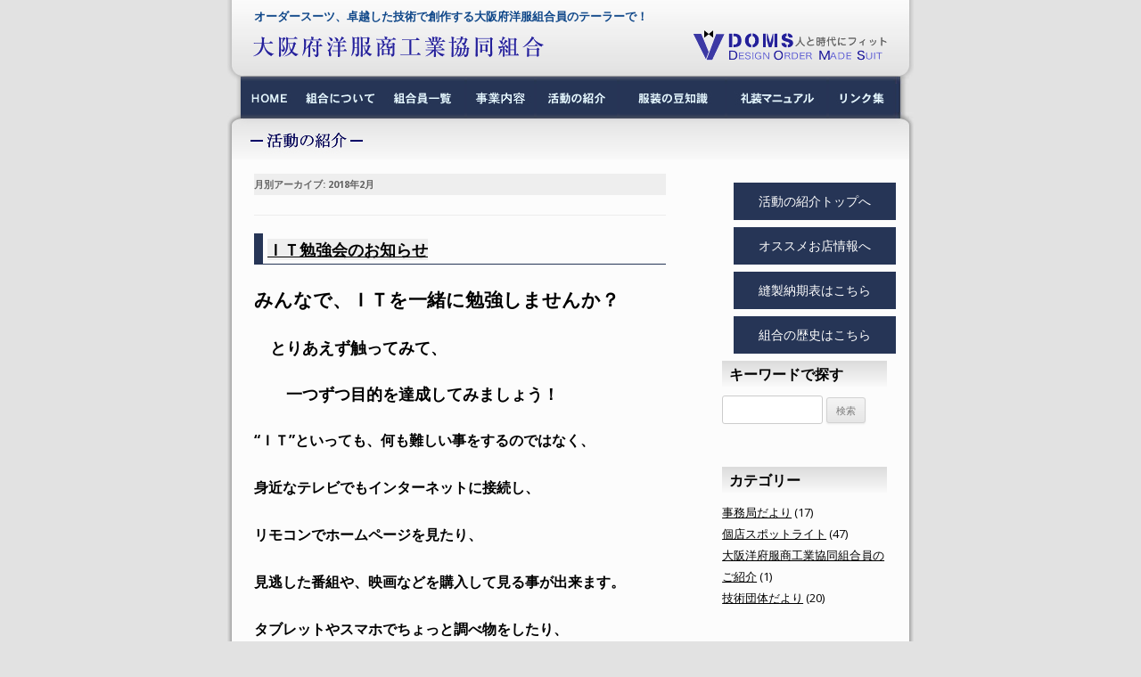

--- FILE ---
content_type: text/html; charset=UTF-8
request_url: https://www.youfuku.or.jp/activity/2018/02/
body_size: 8405
content:
<!DOCTYPE html>
<!--[if IE 7]>
<html class="ie ie7" lang="ja">
<![endif]-->
<!--[if IE 8]>
<html class="ie ie8" lang="ja">
<![endif]-->
<!--[if !(IE 7) & !(IE 8)]><!-->
<html lang="ja">
<!--<![endif]-->
<head>
<meta name="viewport" content="width=device-width">
<meta charset="UTF-8" />
<title>2月 | 2018 | 活動の紹介</title>
<link rel="profile" href="https://gmpg.org/xfn/11" />
<link rel="pingback" href="https://www.youfuku.or.jp/activity/xmlrpc.php" />
<!--[if lt IE 9]>
<script src="https://www.youfuku.or.jp/activity/wp-content/themes/youfuku/js/html5.js" type="text/javascript"></script>
<![endif]-->
<meta name='robots' content='max-image-preview:large' />
<link rel='dns-prefetch' href='//fonts.googleapis.com' />
<link rel='dns-prefetch' href='//s.w.org' />
<link rel="alternate" type="application/rss+xml" title="活動の紹介 &raquo; フィード" href="https://www.youfuku.or.jp/activity/feed/" />
<link rel="alternate" type="application/rss+xml" title="活動の紹介 &raquo; コメントフィード" href="https://www.youfuku.or.jp/activity/comments/feed/" />
<script type="text/javascript">
window._wpemojiSettings = {"baseUrl":"https:\/\/s.w.org\/images\/core\/emoji\/14.0.0\/72x72\/","ext":".png","svgUrl":"https:\/\/s.w.org\/images\/core\/emoji\/14.0.0\/svg\/","svgExt":".svg","source":{"concatemoji":"https:\/\/www.youfuku.or.jp\/activity\/wp-includes\/js\/wp-emoji-release.min.js?ver=6.0.11"}};
/*! This file is auto-generated */
!function(e,a,t){var n,r,o,i=a.createElement("canvas"),p=i.getContext&&i.getContext("2d");function s(e,t){var a=String.fromCharCode,e=(p.clearRect(0,0,i.width,i.height),p.fillText(a.apply(this,e),0,0),i.toDataURL());return p.clearRect(0,0,i.width,i.height),p.fillText(a.apply(this,t),0,0),e===i.toDataURL()}function c(e){var t=a.createElement("script");t.src=e,t.defer=t.type="text/javascript",a.getElementsByTagName("head")[0].appendChild(t)}for(o=Array("flag","emoji"),t.supports={everything:!0,everythingExceptFlag:!0},r=0;r<o.length;r++)t.supports[o[r]]=function(e){if(!p||!p.fillText)return!1;switch(p.textBaseline="top",p.font="600 32px Arial",e){case"flag":return s([127987,65039,8205,9895,65039],[127987,65039,8203,9895,65039])?!1:!s([55356,56826,55356,56819],[55356,56826,8203,55356,56819])&&!s([55356,57332,56128,56423,56128,56418,56128,56421,56128,56430,56128,56423,56128,56447],[55356,57332,8203,56128,56423,8203,56128,56418,8203,56128,56421,8203,56128,56430,8203,56128,56423,8203,56128,56447]);case"emoji":return!s([129777,127995,8205,129778,127999],[129777,127995,8203,129778,127999])}return!1}(o[r]),t.supports.everything=t.supports.everything&&t.supports[o[r]],"flag"!==o[r]&&(t.supports.everythingExceptFlag=t.supports.everythingExceptFlag&&t.supports[o[r]]);t.supports.everythingExceptFlag=t.supports.everythingExceptFlag&&!t.supports.flag,t.DOMReady=!1,t.readyCallback=function(){t.DOMReady=!0},t.supports.everything||(n=function(){t.readyCallback()},a.addEventListener?(a.addEventListener("DOMContentLoaded",n,!1),e.addEventListener("load",n,!1)):(e.attachEvent("onload",n),a.attachEvent("onreadystatechange",function(){"complete"===a.readyState&&t.readyCallback()})),(e=t.source||{}).concatemoji?c(e.concatemoji):e.wpemoji&&e.twemoji&&(c(e.twemoji),c(e.wpemoji)))}(window,document,window._wpemojiSettings);
</script>
<style type="text/css">
img.wp-smiley,
img.emoji {
	display: inline !important;
	border: none !important;
	box-shadow: none !important;
	height: 1em !important;
	width: 1em !important;
	margin: 0 0.07em !important;
	vertical-align: -0.1em !important;
	background: none !important;
	padding: 0 !important;
}
</style>
	<link rel='stylesheet' id='wp-block-library-css'  href='https://www.youfuku.or.jp/activity/wp-includes/css/dist/block-library/style.min.css?ver=6.0.11' type='text/css' media='all' />
<style id='global-styles-inline-css' type='text/css'>
body{--wp--preset--color--black: #000000;--wp--preset--color--cyan-bluish-gray: #abb8c3;--wp--preset--color--white: #ffffff;--wp--preset--color--pale-pink: #f78da7;--wp--preset--color--vivid-red: #cf2e2e;--wp--preset--color--luminous-vivid-orange: #ff6900;--wp--preset--color--luminous-vivid-amber: #fcb900;--wp--preset--color--light-green-cyan: #7bdcb5;--wp--preset--color--vivid-green-cyan: #00d084;--wp--preset--color--pale-cyan-blue: #8ed1fc;--wp--preset--color--vivid-cyan-blue: #0693e3;--wp--preset--color--vivid-purple: #9b51e0;--wp--preset--gradient--vivid-cyan-blue-to-vivid-purple: linear-gradient(135deg,rgba(6,147,227,1) 0%,rgb(155,81,224) 100%);--wp--preset--gradient--light-green-cyan-to-vivid-green-cyan: linear-gradient(135deg,rgb(122,220,180) 0%,rgb(0,208,130) 100%);--wp--preset--gradient--luminous-vivid-amber-to-luminous-vivid-orange: linear-gradient(135deg,rgba(252,185,0,1) 0%,rgba(255,105,0,1) 100%);--wp--preset--gradient--luminous-vivid-orange-to-vivid-red: linear-gradient(135deg,rgba(255,105,0,1) 0%,rgb(207,46,46) 100%);--wp--preset--gradient--very-light-gray-to-cyan-bluish-gray: linear-gradient(135deg,rgb(238,238,238) 0%,rgb(169,184,195) 100%);--wp--preset--gradient--cool-to-warm-spectrum: linear-gradient(135deg,rgb(74,234,220) 0%,rgb(151,120,209) 20%,rgb(207,42,186) 40%,rgb(238,44,130) 60%,rgb(251,105,98) 80%,rgb(254,248,76) 100%);--wp--preset--gradient--blush-light-purple: linear-gradient(135deg,rgb(255,206,236) 0%,rgb(152,150,240) 100%);--wp--preset--gradient--blush-bordeaux: linear-gradient(135deg,rgb(254,205,165) 0%,rgb(254,45,45) 50%,rgb(107,0,62) 100%);--wp--preset--gradient--luminous-dusk: linear-gradient(135deg,rgb(255,203,112) 0%,rgb(199,81,192) 50%,rgb(65,88,208) 100%);--wp--preset--gradient--pale-ocean: linear-gradient(135deg,rgb(255,245,203) 0%,rgb(182,227,212) 50%,rgb(51,167,181) 100%);--wp--preset--gradient--electric-grass: linear-gradient(135deg,rgb(202,248,128) 0%,rgb(113,206,126) 100%);--wp--preset--gradient--midnight: linear-gradient(135deg,rgb(2,3,129) 0%,rgb(40,116,252) 100%);--wp--preset--duotone--dark-grayscale: url('#wp-duotone-dark-grayscale');--wp--preset--duotone--grayscale: url('#wp-duotone-grayscale');--wp--preset--duotone--purple-yellow: url('#wp-duotone-purple-yellow');--wp--preset--duotone--blue-red: url('#wp-duotone-blue-red');--wp--preset--duotone--midnight: url('#wp-duotone-midnight');--wp--preset--duotone--magenta-yellow: url('#wp-duotone-magenta-yellow');--wp--preset--duotone--purple-green: url('#wp-duotone-purple-green');--wp--preset--duotone--blue-orange: url('#wp-duotone-blue-orange');--wp--preset--font-size--small: 13px;--wp--preset--font-size--medium: 20px;--wp--preset--font-size--large: 36px;--wp--preset--font-size--x-large: 42px;}.has-black-color{color: var(--wp--preset--color--black) !important;}.has-cyan-bluish-gray-color{color: var(--wp--preset--color--cyan-bluish-gray) !important;}.has-white-color{color: var(--wp--preset--color--white) !important;}.has-pale-pink-color{color: var(--wp--preset--color--pale-pink) !important;}.has-vivid-red-color{color: var(--wp--preset--color--vivid-red) !important;}.has-luminous-vivid-orange-color{color: var(--wp--preset--color--luminous-vivid-orange) !important;}.has-luminous-vivid-amber-color{color: var(--wp--preset--color--luminous-vivid-amber) !important;}.has-light-green-cyan-color{color: var(--wp--preset--color--light-green-cyan) !important;}.has-vivid-green-cyan-color{color: var(--wp--preset--color--vivid-green-cyan) !important;}.has-pale-cyan-blue-color{color: var(--wp--preset--color--pale-cyan-blue) !important;}.has-vivid-cyan-blue-color{color: var(--wp--preset--color--vivid-cyan-blue) !important;}.has-vivid-purple-color{color: var(--wp--preset--color--vivid-purple) !important;}.has-black-background-color{background-color: var(--wp--preset--color--black) !important;}.has-cyan-bluish-gray-background-color{background-color: var(--wp--preset--color--cyan-bluish-gray) !important;}.has-white-background-color{background-color: var(--wp--preset--color--white) !important;}.has-pale-pink-background-color{background-color: var(--wp--preset--color--pale-pink) !important;}.has-vivid-red-background-color{background-color: var(--wp--preset--color--vivid-red) !important;}.has-luminous-vivid-orange-background-color{background-color: var(--wp--preset--color--luminous-vivid-orange) !important;}.has-luminous-vivid-amber-background-color{background-color: var(--wp--preset--color--luminous-vivid-amber) !important;}.has-light-green-cyan-background-color{background-color: var(--wp--preset--color--light-green-cyan) !important;}.has-vivid-green-cyan-background-color{background-color: var(--wp--preset--color--vivid-green-cyan) !important;}.has-pale-cyan-blue-background-color{background-color: var(--wp--preset--color--pale-cyan-blue) !important;}.has-vivid-cyan-blue-background-color{background-color: var(--wp--preset--color--vivid-cyan-blue) !important;}.has-vivid-purple-background-color{background-color: var(--wp--preset--color--vivid-purple) !important;}.has-black-border-color{border-color: var(--wp--preset--color--black) !important;}.has-cyan-bluish-gray-border-color{border-color: var(--wp--preset--color--cyan-bluish-gray) !important;}.has-white-border-color{border-color: var(--wp--preset--color--white) !important;}.has-pale-pink-border-color{border-color: var(--wp--preset--color--pale-pink) !important;}.has-vivid-red-border-color{border-color: var(--wp--preset--color--vivid-red) !important;}.has-luminous-vivid-orange-border-color{border-color: var(--wp--preset--color--luminous-vivid-orange) !important;}.has-luminous-vivid-amber-border-color{border-color: var(--wp--preset--color--luminous-vivid-amber) !important;}.has-light-green-cyan-border-color{border-color: var(--wp--preset--color--light-green-cyan) !important;}.has-vivid-green-cyan-border-color{border-color: var(--wp--preset--color--vivid-green-cyan) !important;}.has-pale-cyan-blue-border-color{border-color: var(--wp--preset--color--pale-cyan-blue) !important;}.has-vivid-cyan-blue-border-color{border-color: var(--wp--preset--color--vivid-cyan-blue) !important;}.has-vivid-purple-border-color{border-color: var(--wp--preset--color--vivid-purple) !important;}.has-vivid-cyan-blue-to-vivid-purple-gradient-background{background: var(--wp--preset--gradient--vivid-cyan-blue-to-vivid-purple) !important;}.has-light-green-cyan-to-vivid-green-cyan-gradient-background{background: var(--wp--preset--gradient--light-green-cyan-to-vivid-green-cyan) !important;}.has-luminous-vivid-amber-to-luminous-vivid-orange-gradient-background{background: var(--wp--preset--gradient--luminous-vivid-amber-to-luminous-vivid-orange) !important;}.has-luminous-vivid-orange-to-vivid-red-gradient-background{background: var(--wp--preset--gradient--luminous-vivid-orange-to-vivid-red) !important;}.has-very-light-gray-to-cyan-bluish-gray-gradient-background{background: var(--wp--preset--gradient--very-light-gray-to-cyan-bluish-gray) !important;}.has-cool-to-warm-spectrum-gradient-background{background: var(--wp--preset--gradient--cool-to-warm-spectrum) !important;}.has-blush-light-purple-gradient-background{background: var(--wp--preset--gradient--blush-light-purple) !important;}.has-blush-bordeaux-gradient-background{background: var(--wp--preset--gradient--blush-bordeaux) !important;}.has-luminous-dusk-gradient-background{background: var(--wp--preset--gradient--luminous-dusk) !important;}.has-pale-ocean-gradient-background{background: var(--wp--preset--gradient--pale-ocean) !important;}.has-electric-grass-gradient-background{background: var(--wp--preset--gradient--electric-grass) !important;}.has-midnight-gradient-background{background: var(--wp--preset--gradient--midnight) !important;}.has-small-font-size{font-size: var(--wp--preset--font-size--small) !important;}.has-medium-font-size{font-size: var(--wp--preset--font-size--medium) !important;}.has-large-font-size{font-size: var(--wp--preset--font-size--large) !important;}.has-x-large-font-size{font-size: var(--wp--preset--font-size--x-large) !important;}
</style>
<link rel='stylesheet' id='wpt-lightbox-responsive-fancybox-css-css'  href='https://www.youfuku.or.jp/activity/wp-content/plugins/fancy-lightbox/css/jquery.fancybox-1.3.7.css?ver=6.0.11' type='text/css' media='all' />
<link rel='stylesheet' id='twentytwelve-fonts-css'  href='https://fonts.googleapis.com/css?family=Open+Sans:400italic,700italic,400,700&#038;subset=latin,latin-ext' type='text/css' media='all' />
<link rel='stylesheet' id='twentytwelve-style-css'  href='https://www.youfuku.or.jp/activity/wp-content/themes/youfuku/style.css?ver=6.0.11' type='text/css' media='all' />
<!--[if lt IE 9]>
<link rel='stylesheet' id='twentytwelve-ie-css'  href='https://www.youfuku.or.jp/activity/wp-content/themes/youfuku/css/ie.css?ver=20121010' type='text/css' media='all' />
<![endif]-->
<script type='text/javascript' src='https://www.youfuku.or.jp/activity/wp-includes/js/jquery/jquery.min.js?ver=3.6.0' id='jquery-core-js'></script>
<script type='text/javascript' src='https://www.youfuku.or.jp/activity/wp-includes/js/jquery/jquery-migrate.min.js?ver=3.3.2' id='jquery-migrate-js'></script>
<script type='text/javascript' src='https://www.youfuku.or.jp/activity/wp-content/plugins/fancy-lightbox/js/jquery.fancybox-1.3.7.js?ver=6.0.11' id='wpt-lightbox-responsive-fancybox-js-js'></script>
<link rel="https://api.w.org/" href="https://www.youfuku.or.jp/activity/wp-json/" /><link rel="EditURI" type="application/rsd+xml" title="RSD" href="https://www.youfuku.or.jp/activity/xmlrpc.php?rsd" />
<link rel="wlwmanifest" type="application/wlwmanifest+xml" href="https://www.youfuku.or.jp/activity/wp-includes/wlwmanifest.xml" /> 
<meta name="generator" content="WordPress 6.0.11" />
<link href="https://www.youfuku.or.jp/activity/wp-content/themes/youfuku/responsive.css" rel="stylesheet" type="text/css">
</head>

<body data-rsssl=1 class="archive date custom-font-enabled">
<div id="page" class="hfeed site">
<header id="masthead" class="site-header" role="banner">
	<!--スマホの場合-->
	<!--デスクトップの場合-->
<div id="header">
<h1>オーダースーツ、卓越した技術で創作する大阪府洋服組合員のテーラーで！</h1>
<a href="http://www.youfuku.or.jp/"><img src="https://www.youfuku.or.jp/activity/wp-content/themes/youfuku/image_design/head.gif" alt="大阪府洋服商工業協同組合" width="720" height="40" align="left"></a></div>

<div style="height:50px;">
<div id="menubar1">
<a href="http://www.youfuku.or.jp/"><img src="https://www.youfuku.or.jp/activity/wp-content/themes/youfuku/image_design/menu_home.jpg" alt="トップページ" width="67" height="47"></a></div>
<div id="menubar2">
<div class="menu_drop">
<ul style="float:left;width:95px;">
<li>
   <ul>
      <li><a href="http://www.youfuku.or.jp/contents.php?id=1">組合について</a></li>
      <li><a href="https://www.youfuku.or.jp/activity/history/">組合の歴史</a></li>
   </ul>
</li>
</ul>
</div>
<a href="http://www.youfuku.or.jp/contents.php?id=2"><img src="https://www.youfuku.or.jp/activity/wp-content/themes/youfuku/image_design/menu_2.jpg" alt="組合員一覧" width="94" height="47"></a>
<a href="http://www.youfuku.or.jp/contents.php?id=223"><img src="https://www.youfuku.or.jp/activity/wp-content/themes/youfuku/image_design/menu_3_.jpg" alt="事業内容" width="75" height="47"></a>
<a href="https://www.youfuku.or.jp/activity/"><img src="https://www.youfuku.or.jp/activity/wp-content/themes/youfuku/image_design/menu_3.jpg" alt="活動の紹介" width="90" height="47"></a>
<a href="http://www.youfuku.or.jp/contents.php?id=4"><img src="https://www.youfuku.or.jp/activity/wp-content/themes/youfuku/image_design/menu_4.jpg" alt="スーツの豆知識" width="118" height="47"></a>
<a href="http://www.youfuku.or.jp/contents.php?id=5"><img src="https://www.youfuku.or.jp/activity/wp-content/themes/youfuku/image_design/menu_5.jpg" alt="礼装マニュアル" width="111" height="47"></a>
<a href="http://www.youfuku.or.jp/contents.php?id=6"><img src="https://www.youfuku.or.jp/activity/wp-content/themes/youfuku/image_design/menu_6.jpg" alt="リンク集" width="72" height="47"></a></div>
</div>

			</header><!-- #masthead -->
	<!--スマホの場合-->
<div style="height:50px;margin-top:-2.8px;z-index:0;background-image:URL(https://www.youfuku.or.jp/image_design/bg_body2.jpg);" width="770"></div>
	<div id="main" class="wrapper">
	<section id="primary" class="site-content">
		<div id="content" role="main">

					<header class="archive-header">
				<h1 class="archive-title">月別アーカイブ: <span>2018年2月</span></h1>
			</header><!-- .archive-header -->

		
	<article id="post-1673" class="post-1673 post type-post status-publish format-standard hentry category-2">
				<header class="entry-header">
			
						<h1 class="entry-title">
								<a href="https://www.youfuku.or.jp/activity/spotlight/#ＩＴ勉強会のお知らせ" rel="bookmark">ＩＴ勉強会のお知らせ</a>
							</h1>

			
		</header><!-- .entry-header -->


						<div class="entry-content">
			<h1>みんなで、ＩＴを一緒に勉強しませんか？</h1>
<h2>　とりあえず触ってみて、</h2>
<h2>　　一つずつ目的を達成してみましょう！</h2>
<h3>“ＩＴ”といっても、何も難しい事をするのではなく、</h3>
<h3>身近なテレビでもインターネットに接続し、</h3>
<h3>リモコンでホームページを見たり、</h3>
<h3>見逃した番組や、映画などを購入して見る事が出来ます。</h3>
<h3>タブレットやスマホでちょっと調べ物をしたり、</h3>
<h3>流行りの音楽を聞いたり、話題の動画を見たり、</h3>
<h3>専門用語が解らなくても、難しい呪文（命令文）を知らなくても、</h3>
<h3>画面に出るものをタッチするだけで使えるものも出てきています。</h3>
<h3>みんなでわからない事を持ちより、勉強してみませんか？</h3>
<h3>私、大西が案内役をさせていただき、大阪洋服組合で</h3>
<h3>月に１〜２回のペースで２時間程で</h3>
<h3>２つ３つのネタで勉強会をしようと思います。</h3>
<h3>パソコン・スマホ・・・などをお持ちいただければ、</h3>
<h3>実際に触って問題解決をしていこうと思います。</h3>
<h3>次回何をするかは、日程を含めてこの掲示板で案内致します。</h3>
<h3>参加ご希望の方は、組合事務局までご一報下さい。</h3>
<h2>場所は組合会議室です。</h2>
<h3 style="text-align: right;">ＩＴ委員</h3>
<h3 style="text-align: right;">オーダーメイド 三ッ星　大西賢一</h3>
<p>&nbsp;</p>
<p>&nbsp;</p>
					</div><!-- .entry-content -->
		
	</article><!-- #post -->

	<article id="post-1571" class="post-1571 post type-post status-publish format-standard hentry category-2">
				<header class="entry-header">
			
						<h1 class="entry-title">
								<a href="https://www.youfuku.or.jp/activity/spotlight/#大阪府洋服商工業協同組合2018新春旅行" rel="bookmark">大阪府洋服商工業協同組合2018新春旅行</a>
							</h1>

			
		</header><!-- .entry-header -->


						<div class="entry-content">
			<p><strong>越前　芦原温泉                 </strong><strong>2月4日(日)5日(月)</strong></p>
<p>新春恒例の今年の旅行は、総勢３０名でのバスの旅となりました。大阪を９時に出発し、名神高速、北陸道と乗り継いで、敦賀・塩荘すずかけ亭に到着し昼食をとった。更に越前国一ノ宮・気比神宮を参詣し、越前めがねの里を見学、小休憩、ショッピングし、今日の宿　『まつや千千』、5時３０分に到着した。名物の大浴場で、芦原温泉のナトリウム塩化物泉の温泉の湯にゆったりと浸かり、バスの長旅の疲れもとって、６時40分より、待望の宴会が始まった。廣江副理事長の開会の挨拶、(前)福祉厚生部の二栢幸男氏の乾杯の音頭の後、新鮮な日本海の幸や厳選した地の素材に、料理人の卓越した技が冴えわたった会席料理を堪能しながら、ビンゴゲーム、カラオケ大会と進み大いに盛り上がり、和やかで楽しいひとときを過ごしました。翌日は、９時に旅館を出発し、豪雪の中、予定を変更、福井県立恐竜博物館を見学し、越前そばの里で、昼食をいただいた後、日本海さかな街で小休憩、ショッピングし、北陸道から名神高速を乗り継いで、雪の影響で少し遅れの午後６時過ぎに各々の出発地へ無事帰着でき、解散となりました。経験することのないほどの豪雪でしたが、大変楽しい親睦の深める旅行となりました。ご参加頂きました皆様方お疲れ様でした。</p>
<p><a href="https://www.youfuku.or.jp/activity/wp-content/uploads/2018/02/71f3edca64830cbcbe144d4a994baa8a.jpg"><img src="https://www.youfuku.or.jp/activity/wp-content/plugins/lazy-load/images/1x1.trans.gif" data-lazy-src="https://www.youfuku.or.jp/activity/wp-content/uploads/2018/02/71f3edca64830cbcbe144d4a994baa8a-300x225.jpg" class="alignnone size-medium wp-image-1572" alt="集合写真" width="300" height="225" srcset="https://www.youfuku.or.jp/activity/wp-content/uploads/2018/02/71f3edca64830cbcbe144d4a994baa8a-300x225.jpg 300w, https://www.youfuku.or.jp/activity/wp-content/uploads/2018/02/71f3edca64830cbcbe144d4a994baa8a-768x576.jpg 768w, https://www.youfuku.or.jp/activity/wp-content/uploads/2018/02/71f3edca64830cbcbe144d4a994baa8a-1024x768.jpg 1024w, https://www.youfuku.or.jp/activity/wp-content/uploads/2018/02/71f3edca64830cbcbe144d4a994baa8a-624x468.jpg 624w, https://www.youfuku.or.jp/activity/wp-content/uploads/2018/02/71f3edca64830cbcbe144d4a994baa8a.jpg 2048w" sizes="(max-width: 300px) 100vw, 300px"><noscript><img class="alignnone size-medium wp-image-1572" src="https://www.youfuku.or.jp/activity/wp-content/uploads/2018/02/71f3edca64830cbcbe144d4a994baa8a-300x225.jpg" alt="集合写真" width="300" height="225" srcset="https://www.youfuku.or.jp/activity/wp-content/uploads/2018/02/71f3edca64830cbcbe144d4a994baa8a-300x225.jpg 300w, https://www.youfuku.or.jp/activity/wp-content/uploads/2018/02/71f3edca64830cbcbe144d4a994baa8a-768x576.jpg 768w, https://www.youfuku.or.jp/activity/wp-content/uploads/2018/02/71f3edca64830cbcbe144d4a994baa8a-1024x768.jpg 1024w, https://www.youfuku.or.jp/activity/wp-content/uploads/2018/02/71f3edca64830cbcbe144d4a994baa8a-624x468.jpg 624w, https://www.youfuku.or.jp/activity/wp-content/uploads/2018/02/71f3edca64830cbcbe144d4a994baa8a.jpg 2048w" sizes="(max-width: 300px) 100vw, 300px" /></noscript></a><a href="https://www.youfuku.or.jp/activity/wp-content/uploads/2018/02/eaab7910fe09eb52d248f95d19f11ede.jpg"><img src="https://www.youfuku.or.jp/activity/wp-content/plugins/lazy-load/images/1x1.trans.gif" data-lazy-src="https://www.youfuku.or.jp/activity/wp-content/uploads/2018/02/eaab7910fe09eb52d248f95d19f11ede-300x225.jpg" loading="lazy" class="alignnone size-medium wp-image-1578" alt="2018-02-05 恐竜博物館" width="300" height="225" srcset="https://www.youfuku.or.jp/activity/wp-content/uploads/2018/02/eaab7910fe09eb52d248f95d19f11ede-300x225.jpg 300w, https://www.youfuku.or.jp/activity/wp-content/uploads/2018/02/eaab7910fe09eb52d248f95d19f11ede-768x576.jpg 768w, https://www.youfuku.or.jp/activity/wp-content/uploads/2018/02/eaab7910fe09eb52d248f95d19f11ede-624x468.jpg 624w, https://www.youfuku.or.jp/activity/wp-content/uploads/2018/02/eaab7910fe09eb52d248f95d19f11ede.jpg 800w" sizes="(max-width: 300px) 100vw, 300px"><noscript><img loading="lazy" class="alignnone size-medium wp-image-1578" src="https://www.youfuku.or.jp/activity/wp-content/uploads/2018/02/eaab7910fe09eb52d248f95d19f11ede-300x225.jpg" alt="2018-02-05 恐竜博物館" width="300" height="225" srcset="https://www.youfuku.or.jp/activity/wp-content/uploads/2018/02/eaab7910fe09eb52d248f95d19f11ede-300x225.jpg 300w, https://www.youfuku.or.jp/activity/wp-content/uploads/2018/02/eaab7910fe09eb52d248f95d19f11ede-768x576.jpg 768w, https://www.youfuku.or.jp/activity/wp-content/uploads/2018/02/eaab7910fe09eb52d248f95d19f11ede-624x468.jpg 624w, https://www.youfuku.or.jp/activity/wp-content/uploads/2018/02/eaab7910fe09eb52d248f95d19f11ede.jpg 800w" sizes="(max-width: 300px) 100vw, 300px" /></noscript></a><a href="https://www.youfuku.or.jp/activity/wp-content/uploads/2018/02/3b471020bc7723bd7a4e1356ee1922c0.jpg"><img src="https://www.youfuku.or.jp/activity/wp-content/plugins/lazy-load/images/1x1.trans.gif" data-lazy-src="https://www.youfuku.or.jp/activity/wp-content/uploads/2018/02/3b471020bc7723bd7a4e1356ee1922c0.jpg" loading="lazy" class="alignnone size-full wp-image-1579" alt="20180207恐竜入場券" width="262" height="158"><noscript><img loading="lazy" class="alignnone size-full wp-image-1579" src="https://www.youfuku.or.jp/activity/wp-content/uploads/2018/02/3b471020bc7723bd7a4e1356ee1922c0.jpg" alt="20180207恐竜入場券" width="262" height="158" /></noscript></a></p>
					</div><!-- .entry-content -->
		
	</article><!-- #post -->

		
		</div><!-- #content -->
	</section><!-- #primary -->

			<div id="secondary" class="widget-area" role="complementary">
		<div class="btn_nouki"><a href="https://www.youfuku.or.jp/activity/">活動の紹介トップへ</a></div>
		<div class="btn_nouki"><a href="https://www.youfuku.or.jp/activity/spotlight/">オススメお店情報へ</a></div>
		<div class="btn_nouki"><a href="https://www.youfuku.or.jp/activity/category/nouki/">縫製納期表はこちら</a></div>
		<div class="btn_nouki"><a href="https://www.youfuku.or.jp/activity/history/">組合の歴史はこちら</a></div>
			<aside id="search-3" class="widget widget_search"><h3 class="widget-title">キーワードで探す</h3><form role="search" method="get" id="searchform" class="searchform" action="https://www.youfuku.or.jp/activity/">
				<div>
					<label class="screen-reader-text" for="s">検索:</label>
					<input type="text" value="" name="s" id="s" />
					<input type="submit" id="searchsubmit" value="検索" />
				</div>
			</form></aside><aside id="categories-2" class="widget widget_categories"><h3 class="widget-title">カテゴリー</h3>
			<ul>
					<li class="cat-item cat-item-2"><a href="https://www.youfuku.or.jp/activity/category/%e4%ba%8b%e5%8b%99%e5%b1%80%e3%81%a0%e3%82%88%e3%82%8a/">事務局だより</a> (17)
</li>
	<li class="cat-item cat-item-6"><a href="https://www.youfuku.or.jp/activity/category/spot/">個店スポットライト</a> (47)
</li>
	<li class="cat-item cat-item-4"><a href="https://www.youfuku.or.jp/activity/category/%e5%ba%97%e8%88%97%e7%b4%b9%e4%bb%8b/">大阪洋府服商工業協同組合員のご紹介</a> (1)
</li>
	<li class="cat-item cat-item-3"><a href="https://www.youfuku.or.jp/activity/category/%e6%8a%80%e8%a1%93%e5%9b%a3%e4%bd%93%e3%81%a0%e3%82%88%e3%82%8a/">技術団体だより</a> (20)
</li>
			</ul>

			</aside><aside id="archives-2" class="widget widget_archive"><h3 class="widget-title">アーカイブ</h3>
			<ul>
					<li><a href='https://www.youfuku.or.jp/activity/2020/02/'>2020年2月</a>&nbsp;(1)</li>
	<li><a href='https://www.youfuku.or.jp/activity/2019/05/'>2019年5月</a>&nbsp;(1)</li>
	<li><a href='https://www.youfuku.or.jp/activity/2018/08/'>2018年8月</a>&nbsp;(1)</li>
	<li><a href='https://www.youfuku.or.jp/activity/2018/04/'>2018年4月</a>&nbsp;(2)</li>
	<li><a href='https://www.youfuku.or.jp/activity/2018/03/'>2018年3月</a>&nbsp;(1)</li>
	<li><a href='https://www.youfuku.or.jp/activity/2018/02/' aria-current="page">2018年2月</a>&nbsp;(2)</li>
	<li><a href='https://www.youfuku.or.jp/activity/2018/01/'>2018年1月</a>&nbsp;(2)</li>
	<li><a href='https://www.youfuku.or.jp/activity/2017/11/'>2017年11月</a>&nbsp;(2)</li>
	<li><a href='https://www.youfuku.or.jp/activity/2017/10/'>2017年10月</a>&nbsp;(3)</li>
	<li><a href='https://www.youfuku.or.jp/activity/2017/09/'>2017年9月</a>&nbsp;(43)</li>
	<li><a href='https://www.youfuku.or.jp/activity/2017/05/'>2017年5月</a>&nbsp;(2)</li>
	<li><a href='https://www.youfuku.or.jp/activity/2017/04/'>2017年4月</a>&nbsp;(2)</li>
	<li><a href='https://www.youfuku.or.jp/activity/2017/03/'>2017年3月</a>&nbsp;(4)</li>
	<li><a href='https://www.youfuku.or.jp/activity/2017/02/'>2017年2月</a>&nbsp;(7)</li>
	<li><a href='https://www.youfuku.or.jp/activity/2017/01/'>2017年1月</a>&nbsp;(4)</li>
	<li><a href='https://www.youfuku.or.jp/activity/2016/12/'>2016年12月</a>&nbsp;(4)</li>
	<li><a href='https://www.youfuku.or.jp/activity/2016/11/'>2016年11月</a>&nbsp;(3)</li>
	<li><a href='https://www.youfuku.or.jp/activity/2016/10/'>2016年10月</a>&nbsp;(1)</li>
			</ul>

			</aside>
		</div><!-- #secondary -->
	
	</div><!-- #main .wrapper -->
<div class="clearfloat"></div>

	<!--デスクトップの場合-->
	<footer align="center">
<div class="clearfloat"></div>
<img src="https://www.youfuku.or.jp/activity/wp-content/themes/youfuku/image_design/footer_start.jpg" width="770" height="30" style="margin-top:-10px;">
<div id="footer" style="font-weight:normal;">
<a href="http://www.youfuku.or.jp/">HOME</a>
&nbsp;&nbsp;｜&nbsp;&nbsp;<a href="http://www.youfuku.or.jp/contents.php?id=1">組合について</a>
&nbsp;&nbsp;｜&nbsp;&nbsp;<a href="http://www.youfuku.or.jp/contents.php?id=2">組合員一覧</a>
&nbsp;&nbsp;｜&nbsp;&nbsp;<a href="http://www.youfuku.or.jp/contents.php?id=223">事業内容</a>
&nbsp;&nbsp;｜&nbsp;&nbsp;<a href="http://www.youfuku.or.jp/contents.php?id=4">服装の豆知識</a>
&nbsp;&nbsp;｜&nbsp;&nbsp;<a href="http://www.youfuku.or.jp/contents.php?id=5">礼装マニュアル</a>
&nbsp;&nbsp;｜&nbsp;&nbsp;<a href="http://www.youfuku.or.jp/contents.php?id=6">リンク集</a>
&nbsp;&nbsp;｜&nbsp;&nbsp;

<a href="http://www.youfuku.or.jp/sitemap.php">サイトマップ</a><br>
<br>

<strong>大阪府洋服商工業協同組合</strong><br>
大阪市中央区東高麗橋2丁目31番地<br>
TEL：06-6941-2714　FAX：06-6942-4654<br>
<br>
		Copyright &copy; 2026 大阪府洋服商工業協同組合 All Rights Reserved.
	</footer><!-- #colophon -->
<img src="https://www.youfuku.or.jp/activity/wp-content/themes/youfuku/image_design/footer_end.jpg" width="770" height="30">
</div><!-- #page -->



		<script type="text/javascript">
			jQuery("a[href$='.jpg'], a[href$='.png'], a[href$='.jpeg'], a[href$='.gif']").fancybox();
		</script>
	<script type='text/javascript' src='https://www.youfuku.or.jp/activity/wp-content/themes/youfuku/js/navigation.js?ver=20140711' id='twentytwelve-navigation-js'></script>
<script type='text/javascript' src='https://www.youfuku.or.jp/activity/wp-content/plugins/lazy-load/js/jquery.sonar.min.js?ver=0.6.1' id='jquery-sonar-js'></script>
<script type='text/javascript' src='https://www.youfuku.or.jp/activity/wp-content/plugins/lazy-load/js/lazy-load.js?ver=0.6.1' id='wpcom-lazy-load-images-js'></script>
</body>
</html>

--- FILE ---
content_type: text/css
request_url: https://www.youfuku.or.jp/activity/wp-content/themes/youfuku/responsive.css
body_size: 927
content:
/*****************Add 202209*******************/
.lock {overflow:hidden;}
.modal-content {position:relative;display:none;width:96%;margin:30px 2%;padding:10px 0 0;border:1px solid #061a63;background:#fff;
-webkit-box-sizing: border-box;
-moz-box-sizing: border-box;
-o-box-sizing: border-box;
-ms-box-sizing: border-box;box-sizing: border-box;}
.modal-content p {margin:0;padding:0;}
.modal-overlay {z-index:10000;display:none;position:fixed;top:0;left:0;width:100%;height:120%;background-color:rgba(0,0,0,0.75);}
.modal-wrap {z-index:20000;display:none;position:fixed;top:0;left:0;width:100%;height:100%;overflow:auto;}
.modal-open {color:#00f;text-decoration:underline;}
.modal-open:hover {cursor:pointer;color:#f00;}
.modal-close {color:#00f;text-align: right;}
.modal-close:hover {cursor:pointer;color:#f00;}
p.close_top{text-align: right;margin: 10px 0 20px;}
p.close_top .modal-close{height:30px;border:1px solid #A5A4A4;color: #A5A4A4;font-size: 1.2em;margin-right: 20px;padding:10px;border-radius: 5px;background-color: #ffffff;}
.modal-content > ul{overflow: hidden;margin:0;padding:0;}
.modal-content > ul li.lavel{background-color: #004080;font-size: 1.1em;padding:12px;line-height:1.5;}
.modal-content > ul li.lavel a{color: #fff!important;z-index: 1000;text-decoration:none;}
ul.nav_box{background-color: #f1f1f1;margin:0;padding:15px 0 0;overflow: hidden;}
ul.nav_box li{margin:0 0 12px 0;list-style-type:none;} 
ul.nav_box li a{color: #505050;display: block;text-decoration:none;padding:12px 30px;}

#fixed_menu {
	text-align:center !important;
    display: block !important;
    position: fixed !important;
    bottom: 0px !important;
    left: 0px !important;
    width: 100% !important;
    background-color: rgba(3, 57, 124,0.9) !important;
    padding: 0.5em !important;
    z-index: 10!important;
}
#fixed_menu .inner div{
	font-size: 0.8em;
	float:left !important;
	padding: 0em !important;
	width:16.3% !important;
	border-right:1px solid #ccc !important;
}
#fixed_menu .inner a {
color:#fff !important;
}
#fixed_menu .inner a p {
    color: #FFF !important;
    margin: 0!important;
}


/************ 601px�ȏ�@****************/
@media screen and (min-width:601px) {
#body_top{width: 100%;max-width: 700px;}
.L-box{float: left;}
.R-box{float: right;}
}

/************ 600px�܂Ł@****************/
@media screen and (max-width:600px) {
#body_top{
	width: 97%;
	background: #fff!important;
	padding: 5px!important;}
.L-box{width: 100%;}
.R-box{width: 100%;text-align:center;}
.R-box img{width: 90%;}
ul.list4 {width: 90%!important;}
.list4 li{
	width: 100%;}
#mainContent{
	width: 95%;
	padding: .7em!important;
}
#container_sp{
	width: 100%;
	background: #fff;
}
#sidebar1{
	width: 94%;
	padding: 5px 15px!important;
}
.padding10{
	width: 90%!important;
}
}
